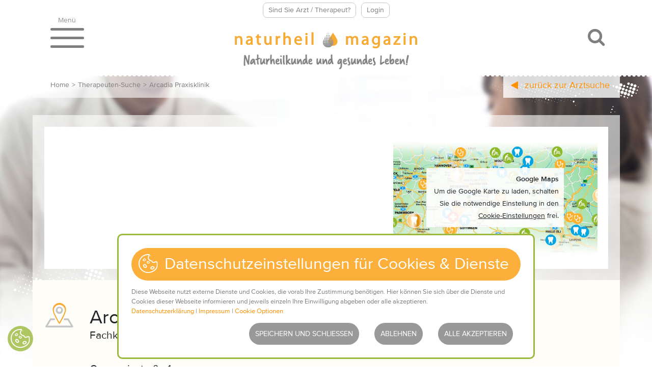

--- FILE ---
content_type: image/svg+xml
request_url: https://www.naturheilmagazin.de/typo3conf/ext/customer/Resources/Public/Images/header-footer-menue-icons/twitter.svg
body_size: 258
content:
<svg xmlns="http://www.w3.org/2000/svg" viewBox="0 0 40.56 33"><g id="adc3c3b1-18d3-4307-a656-eacb2df52aa3" data-name="Ebene 2"><g id="bcc6c447-f484-4269-90c4-68391c4f1a5a" data-name="Ebene 1"><path id="e7054c51-1429-4cc7-a166-f2c013a508d2" data-name=" ionicons svg logo-twitter" d="M40.56,3.91a16.88,16.88,0,0,1-4.78,1.31A8.32,8.32,0,0,0,39.44.62a16.66,16.66,0,0,1-5.29,2A8.31,8.31,0,0,0,19.76,8.33a8.14,8.14,0,0,0,.21,1.9A23.57,23.57,0,0,1,2.82,1.52,8.33,8.33,0,0,0,5.41,12.64a8.06,8.06,0,0,1-3.78-1v.1A8.32,8.32,0,0,0,8.3,19.87a8.5,8.5,0,0,1-2.19.29A8.09,8.09,0,0,1,4.55,20a8.33,8.33,0,0,0,7.77,5.78A16.69,16.69,0,0,1,2,29.36c-.67,0-1.33-.05-2-.12A23.32,23.32,0,0,0,12.74,33C28.06,33,36.43,20.31,36.43,9.3c0-.36,0-.72,0-1.07A17.25,17.25,0,0,0,40.56,3.91Z" style="fill:#fcaf3b"/></g></g></svg>

--- FILE ---
content_type: image/svg+xml
request_url: https://www.naturheilmagazin.de/typo3conf/ext/customer/Resources/Public/Images/arztsuche-icons/e-mail.svg
body_size: 491
content:
<svg xmlns="http://www.w3.org/2000/svg" viewBox="0 0 25.76 20.44"><g id="f1156c6f-1cc2-48c4-bc1a-2e56f805251e" data-name="Ebene 2"><g id="e7d74114-99c8-4e7a-9140-95ef754e8450" data-name="Ebene 1"><g id="e7d63b05-c570-415a-b99f-e30bda674fc5" data-name="Ebene 2"><g id="b9158441-7606-4b8b-9a67-1c7df0967d8e" data-name="Ebene 1"><path id="b365de38-235b-4d37-b4a7-f57449619652" data-name="Pfad 1858" d="M8,16H1.19A1.17,1.17,0,0,1,0,15a1.15,1.15,0,0,1,1-1.28H8a1.17,1.17,0,0,1,1.18,1,1.14,1.14,0,0,1-1,1.28Z" style="fill:#f8ab34"/><path id="b9aab2a1-563b-4664-af8e-5040d08c6707" data-name="Pfad 1859" d="M25.76,9.61h-.11v0h0a3.74,3.74,0,0,0,.1-.81h0v0a.07.07,0,0,1,0,0h0a2.31,2.31,0,0,0-.25-.61h0a2.05,2.05,0,0,0-.89-.86L11.11.23A2.09,2.09,0,0,0,9.93,0h0a2.34,2.34,0,0,0-.64.18h0l-.07,0h0A2.11,2.11,0,0,0,8.59.7h0a2.06,2.06,0,0,0-.35.52L4,10a2.3,2.3,0,0,0-.12,1.71A2.18,2.18,0,0,0,5,13l13.49,7A2.12,2.12,0,0,0,21.31,19l0-.08,4.22-8.73A2.16,2.16,0,0,0,25.76,9.61ZM23.93,10l-3.66,7.7-2-6.4ZM13.54,11.77a.72.72,0,0,0,.83.44l2.4-.55L19,18.59,6.07,11.79l6.48-2.26ZM23.61,8.49l-9,2-3.9-8.82Zm-11.7-.4L5.58,10.31l3.79-8Z" style="fill:#c6c6c6"/><path id="fa3b54a1-17b9-4729-91d4-3835db65e97b" data-name="Pfad 1860" d="M13.71,20.44H1.27a1.19,1.19,0,0,1-1.18-1,1.15,1.15,0,0,1,1-1.28H13.71a1.15,1.15,0,0,1,0,2.3Z" style="fill:#f8ab34"/></g></g></g></g></svg>